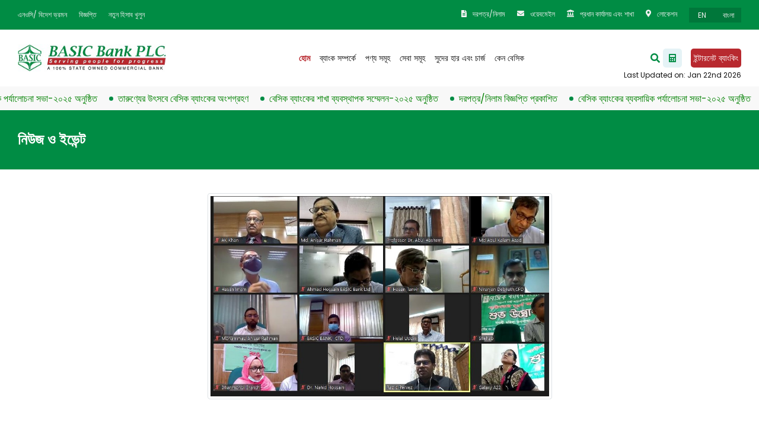

--- FILE ---
content_type: text/html; charset=UTF-8
request_url: https://www.basicbanklimited.com/about_us.php/news-events-details/165
body_size: 40512
content:
<!DOCTYPE html>
<html lang="en">

<head>
    <meta charset="UTF-8">
    <meta name="viewport" content="width=device-width, initial-scale=1.0">
    <title>BASIC Bank PLC.</title>
    <link href="https://www.basicbanklimited.com/assets/images/favicon.ico" rel="icon">
        <!-- Fonts -->
    <link href="https://fonts.googleapis.com/css2?family=Poppins:wght@400;500;600&display=swap" rel="stylesheet">
    <!-- Bootstrap core CSS -->
    <link href="https://www.basicbanklimited.com/assets/css/bootstrap.min.css" rel="stylesheet">
    <!-- fontawesome CSS -->
    <link href="https://www.basicbanklimited.com/assets/css/all.css" rel="stylesheet">
    <!-- Custom CSS -->
    <link href="https://www.basicbanklimited.com/assets/css/style.css" rel="stylesheet">
    <!-- Load More CSS -->
    <link href="https://www.basicbanklimited.com/assets/css/load-more-button.css" rel="stylesheet">
    <!-- Fontawesome -->
    <link href="https://cdnjs.cloudflare.com/ajax/libs/font-awesome/5.15.3/css/fontawesome.min.css" rel="stylesheet">
    <link href="https://cdnjs.cloudflare.com/ajax/libs/font-awesome/5.15.3/css/brands.min.css" rel="stylesheet">
    <link href="https://cdnjs.cloudflare.com/ajax/libs/font-awesome/5.15.3/css/solid.min.css" rel="stylesheet">
    <!-- Global site tag (gtag.js) - Google Analytics -->
    <script async src="https://www.googletagmanager.com/gtag/js?id=UA-213179970-2"></script>
    <script src="https://ajax.googleapis.com/ajax/libs/jquery/3.1.1/jquery.min.js"></script>
    <script crossorigin src="https://unpkg.com/react@17/umd/react.development.js"></script>
    <script>
        window.dataLayer = window.dataLayer || [];
        function gtag(){dataLayer.push(arguments);}
        gtag('js', new Date());

        gtag('config', 'UA-213179970-2');

    </script>
</head>

<body >
<!-- Start Top Menu -->
<div class="bsic-top-menu">
    <div class="container bsic-container bsic-top-menu-inner">
        <ul class="bsic-top-menu1">
                            <li>
                    <a
                                                    href="https://www.basicbanklimited.com/about_us.php/page-details/noc-foreign-leave">এনওসি/ বিদেশ ভ্রমন

                    </a>
                </li>
                            <li>
                    <a
                                                    href="https://www.basicbanklimited.com/about_us.php/page-details/noticecircular">বিজ্ঞপ্তি

                    </a>
                </li>
                            <li>
                    <a
                         target="_blank"
                                                    href="https://iaccount.basicbanklimited.com">নতুন হিসাব খুলুন

                    </a>
                </li>
            





        </ul>
        <ul class="bsic-top-menu2">
                            <li class="">
                    <a  href="https://www.basicbanklimited.com/about_us.php/page-details/tenderauction">
                        <span> <i class="fas fa-file-alt"></i> </span>
                        <b>দরপত্র/নিলাম</b>
                    </a>
                </li>
                            <li class="">
                    <a  target="_blank"  href="https://webmail.basicbanklimited.com">
                        <span> <i class="fas fa-envelope"></i> </span>
                        <b>ওয়েবমেইল</b>
                    </a>
                </li>
                            <li class="">
                    <a  href="https://www.basicbanklimited.com/about_us.php/page-details/ho-branches">
                        <span> <i class="fas fa-landmark"></i> </span>
                        <b>প্রধান কার্যালয় এবং শাখা</b>
                    </a>
                </li>
                            <li class="">
                    <a  href="https://www.basicbanklimited.com/about_us.php/page-details/location">
                        <span> <i class="fas fa-map-marker-alt"></i> </span>
                        <b>লোকেশন</b>
                    </a>
                </li>
            























            <li class="bsic-lang">
                                <a href="https://www.basicbanklimited.com/about_us.php/news-events-details/165">
                    <em >EN</em>
                    <em >বাংলা</em>
                </a>
            </li>
        </ul>
    </div>
</div>
<!--End Top Menu -->
<!-- Start Main Nav -->
<nav class="navbar navbar-expand-lg  navbar-light bg-light bsic-nav ">
    <a class="navbar-brand" href="/about_us.php">

                                    <img src="https://www.basicbanklimited.com/storage/general/1_1722924454_6470.png" alt="">
                        </a>
    <div>
        <div style="display: flex;">
            <a href="https://www.basicbanklimited.com/en/page-details/suborno-joyonti-corner" target="_blank">
                <span class="navbar-brand promotional">

                               </span>
            </a>




        </div>



    </div>
    <button class="navbar-toggler" type="button" data-toggle="collapse" data-target="#navbarsExampleDefault"
            aria-controls="navbarsExampleDefault" aria-expanded="false" aria-label="Toggle navigation">
        <span class="navbar-toggler-icon"></span>
    </button>

    <div class="collapse navbar-collapse" id="navbarsExampleDefault">

        <ul class="navbar-nav ml-auto mr-auto bsic-menu">
            <li class="nav-item  active ">
                <a class="nav-link" href="/about_us.php">হোম</a>
            </li>

                            <li class="nav-item
                                                                ">
                    <a class="nav-link"  href="https://www.basicbanklimited.com/about_us.php/page-details/about-bank">ব্যাংক সম্পর্কে</a>
                </li>
                            <li class="nav-item
                                                                ">
                    <a class="nav-link"  href="https://www.basicbanklimited.com/about_us.php/page-details/products">পণ্য সমূহ</a>
                </li>
                            <li class="nav-item
                                                                ">
                    <a class="nav-link"  href="https://www.basicbanklimited.com/about_us.php/page-details/services">সেবা সমূহ</a>
                </li>
                            <li class="nav-item
                                                                ">
                    <a class="nav-link"  href="https://www.basicbanklimited.com/about_us.php/page-details/rates-charges">সুদের হার এবং চার্জ</a>
                </li>
                            <li class="nav-item
                                                                ">
                    <a class="nav-link"  href="https://www.basicbanklimited.com/about_us.php/page-details/why-basic">কেন বেসিক</a>
                </li>
            

















        </ul>

            <div class="searchbar sm_screen d-none d-sm-none d-lg-block">
                <i class="fa fa-search" aria-hidden="true"></i>
                <div class="togglesearch">
                    <script async src="https://cse.google.com/cse.js?cx=46991d17429a44d1e"></script>
                    <div class="gcse-search"></div>
                </div>
            </div>

                <div class="bsic-nav-btn" data-content="Last Updated on: Jan 22nd 2026">
            <a href="https://www.basicbanklimited.com/about_us.php/calculator" style=" background: white">
               <span><img class="img-fluid" src="https://www.basicbanklimited.com/assets/images/calculator.png" alt=""></span>
            </a>
            <br>
            <a style="color: white" href="http://ib.basicbanklimited.com:9081/RIBWeb/login.do" target="_blank">ইন্টারনেট ব্যাংকিং</a>
        </div>
    </div>
</nav>
<!-- End Main Nav -->

<div class="lg_screen d-lg-none">
    <script async src="https://cse.google.com/cse.js?cx=46991d17429a44d1e"></script>
    <div class="gcse-search"></div>
</div>

<style>
    .gsc-input-box{
        border: 1px solid green !important;
    }
    .gsib_a input{
        background: none !important;
    }

    .gsc-search-button-v2 {
        border-color: green;
        background-color: green;
    }
    .gsc-search-button-v2:hover{
        border-color: #28a745;
        background-color: #28a745;
    }
    .bsic-nav-btn:after{
        bottom: 10px;
        right: 30px;
        content: attr(data-content);
        position: absolute;
        font-size:12px;
    }

</style>
<!-- Start News Bar -->
<div class="bsic-newsbar">
    <div class="js-conveyor-1">
        <ul>
                        <li><a href="https://www.basicbanklimited.com/about_us.php/news-events-details/494">বেসিক ব্যাংকের ব্যবসায়িক পর্যালোচনা সভা-২০২৫ অনুষ্ঠিত</a></li>
                        <li><a href="https://www.basicbanklimited.com/about_us.php/news-events-details/488">তারুণ্যের উৎসবে বেসিক ব্যাংকের অংশগ্রহণ</a></li>
                        <li><a href="https://www.basicbanklimited.com/about_us.php/news-events-details/455">বেসিক ব্যাংকের শাখা ব্যবস্থাপক সম্মেলন-২০২৫ অনুষ্ঠিত</a></li>
                        <li><a href="https://www.basicbanklimited.com/about_us.php/news-events-details/435">দরপত্র/নিলাম বিজ্ঞপ্তি প্রকাশিত</a></li>
                    </ul>
    </div>
</div>
<!-- End News Bar -->


<script>
    $(document).ready(function() {
        $(".fa-search").click(function() {
            $(".togglesearch").toggle();
            $("input[type='text']").focus();
        });
    });


</script>

<!-- strat Main Div -->
<div class="bsic-circular-TopBar">
    <div class="container bsic-container">
        <div class="d-flex justify-content-between align-items-center">
            <h2><i class="bi bi-chevron-left"></i>নিউজ ও ইভেন্ট</h2>
        </div>
    </div>
</div>

<div class="container bsic-container mb-5">
    <div class="news-event-details m-auto">
                   <div class="text-center"> <img src="https://www.basicbanklimited.com/storage/page/165_1629980339_2226.jpg" class="img-fluid img-thumbnail" alt=""> </div>
                <h2>বেসিক ব্যাংকের ধানমন্ডি শাখা স্থানান্তর</h2>
                <p><span>প্রকাশিত অগাস্ট ২৬, ২০২১</span></p>
        <p style="text-align:justify">গ্রাহকদেরকে আরো উন্নত ব্যাংকিং সেবা প্রদানের লক্ষ্যে শতভাগ রাষ্ট্র মালিকানাধীন বেসিক ব্যাংক লিমিটেড এর ধানমন্ডি শাখা নতুন ঠিকানায় স্থানান্তর করা হয়েছে। বৃহস্পতিবার, ২৬ আগস্ট ২০২১ ব্যাংকের পরিচালনা পর্ষদের চেয়ারম্যান প্রফেসর ড. আবুল হাশেম প্রধান অতিথি হিসেবে ভার্চুয়াল অনুষ্ঠানের মাধ্যমে স্থানান্তরিত নতুন ঠিকানায় (কসবা সেন্টার, হোল্ডিং নং-৫/২, সড়ক- ৪, মিরপুর রোড, ওয়ার্ড নং- ১৫, থানা- ধানমন্ডি, ঢাকা দক্ষিণ সিটি কর্পোরেশন, জেলা- ঢাকা) ধানমন্ডি শাখায় ব্যাংকিং কার্যক্রমের উদ্বোধন করেন। এ সময় অনুষ্ঠানে বিশেষ অতিথি হিসেবে উপস্থিত ছিলেন বেসিক ব্যাংক পরিচালনা পর্ষদের পরিচালক মোঃ রাজীব পারভেজ, ড. মোঃ নাহিদ হোসেন এবং ড. মোঃ আবদুল খালেক খান। ব্যাংকের ব্যবস্থাপনা পরিচালক এবং সিইও মোঃ আনিসুর রহমান অনুষ্ঠানে সভাপতিত্ব করেন।</p>

<p style="text-align:justify">অনুষ্ঠানে অন্যান্যের মধ্যে মহাব্যবস্থাপক আহম্মদ হোসেন, হাসান তানভীর, মোঃ আবুল কালাম আজাদ এবং নীরঞ্জন চন্দ্র দেবনাথ সহ ব্যাংকের উর্ধ্বতন কর্মকর্তাবৃন্দ, স্থানীয় ব্যবসায়ি, ধানমন্ডি শাখার অপারেশন ম্যানেজার আফরোজা হক জলি, শাখার কর্মকর্তা-কর্মচারীবৃন্দ ও শুভানুধ্যায়িরা উপস্থিত ছিলেন। অনুষ্ঠানে ব্যাংকের সম্মানিত গ্রাহক, পৃষ্ঠপোষক ও শুভানুধ্যায়ীদেরকে নতুন ঠিকানায় যোগাযোগ এবং ব্যাংকিং কার্যক্রম সম্পন্ন করার জন্য অনুরোধ করা হয়।</p>
    </div>
</div>
<!-- End Main Div -->
<!-- Start Footer -->
<footer class="ftr">
    <div class="container bsic-container">
        <div class="row mb-5">
            <div class="col-md-3 col-lg-3 col-xl-3">
                    <span class="ftr-logo1">
                                                                                    <img class="img-fluid" src="https://www.basicbanklimited.com/storage/general/1_1722924454_6470.png" alt="">
                                                                        </span>
                <h4>প্রধান কার্যালয়</h4>
                <p class="mb-5">
                    সেনাকল্যান ভবন (৬ষ্ঠ তলা) ১৯৫ মতিঝিল সি/এ, ঢাকা-১০০০, বাংলাদেশ



                </p>
                <div class="d-flex mb-3">
                    <span class="ftr-icon1 mr-3"> <i class="fas fa-phone-alt"></i> </span>
                    <p class="ftr-phone">
                        <b>(৮৮০২) ২২৩৩৮৮১৯০, ২২৩৩৮৪৮৩০, ২২৩৩৫৯১৮৫-৮৬(NEC), ২২৩৩৫৯৫৮৯-৯০</b>
                        <i>পিএবিএক্স  রেঞ্জ</i>
                    </p>
                </div>
                <div class="d-flex mb-3">
                    <span class="ftr-icon1 mr-3"> <i class="fas fa-fax"></i> </span>
                    <p class="ftr-phone">
                        <b>(+৮৮০২) ৯৫৬৪৮২৯</b>
                        <i>ফ্যাক্স</i>
                    </p>
                </div>
                <div class="d-flex mb-5">
                    <span class="ftr-icon1 mr-3"> <i class="fas fa-envelope"></i> </span>
                    <p class="ftr-phone ftr-email">
                        <b>basicho@basicbanklimited.com</b>
                        <i>ইমেইল</i>
                    </p>
                </div>

            </div>
                            <div class="col-md-3 col-lg-2 col-xl-2">
                                            <h4>ব্যাংক সম্পর্কে</h4>
                        <ul class="ftr-list1">
                                                                                                <li><a  href="https://www.basicbanklimited.com/about_us.php/page-details/corporate-profile">কর্পোরেট প্রোফাইল</a></li>
                                                                    <li><a  href="https://www.basicbanklimited.com/about_us.php/page-details/chairman">চেয়ারম্যান</a></li>
                                                                    <li><a  href="https://www.basicbanklimited.com/about_us.php/page-details/board-of-directors">পরিচালনা পর্ষদ</a></li>
                                                                    <li><a  href="https://www.basicbanklimited.com/about_us.php/page-details/managing-director-ceo">ব্যবস্থাপনা পরিচালক ও সিইও</a></li>
                                                                    <li><a  href="https://www.basicbanklimited.com/about_us.php/page-details/senior-executives">সিনিয়র এক্সিকিউটিভস</a></li>
                                                                    <li><a  href="https://www.basicbanklimited.com/about_us.php/page-details/divisional-in-charges">বিভাগীয় প্রধানগণ</a></li>
                                                                    <li><a  href="https://www.basicbanklimited.com/about_us.php/page-details/branch-in-charges">শাখা ব্যবস্থাপকগণ</a></li>
                                                                    <li><a  href="https://www.basicbanklimited.com/about_us.php/page-details/sub-branch-in-charges">উপশাখা ব্যবস্থাপকগণ</a></li>
                                                                                    </ul>
                                    </div>
                            <div class="col-md-3 col-lg-2 col-xl-2">
                                            <h4>রিটেইল পণ্য</h4>
                        <ul class="ftr-list1">
                                                                                                <li><a  href="https://www.basicbanklimited.com/about_us.php/page-details/deposit-products">আমানত পণ্যসমূহ</a></li>
                                                                    <li><a  href="https://www.basicbanklimited.com/about_us.php/page-details/loan-products">লোন পণ্য</a></li>
                                                                    <li><a  href="https://www.basicbanklimited.com/about_us.php/page-details/credit-card">ক্রেডিট কার্ড</a></li>
                                                                    <li><a  href="https://www.basicbanklimited.com/about_us.php/page-details/debit-card">ডেবিট কার্ড</a></li>
                                                                                    </ul>
                                            <h4>এসএমই পণ্য</h4>
                        <ul class="ftr-list1">
                                                                                                <li><a  href="https://www.basicbanklimited.com/about_us.php/page-details/sme-loan-products">এসএমই ঋণ পণ্য</a></li>
                                                                    <li><a  href="https://www.basicbanklimited.com/about_us.php/page-details/sme-deposit-products">এসএমই আমানত পণ্য</a></li>
                                                                                    </ul>
                                            <h4>কর্পোরেট পণ্য</h4>
                        <ul class="ftr-list1">
                                                                                                <li><a  href="https://www.basicbanklimited.com/about_us.php/page-details/corporate-deposit-products">কর্পোরেট আমানত পণ্যসমুহ</a></li>
                                                                    <li><a  href="https://www.basicbanklimited.com/about_us.php/page-details/corporate-loan-products">কর্পোরেট ঋণ পণ্যসমুহ</a></li>
                                                                                    </ul>
                                    </div>
                            <div class="col-md-3 col-lg-2 col-xl-2">
                                            <h4>সেবা সমূহ</h4>
                        <ul class="ftr-list1">
                                                                                                <li><a  href="https://www.basicbanklimited.com/about_us.php/page-details/atm-services">এটিএম পরিষেবা</a></li>
                                                                    <li><a  href="https://www.basicbanklimited.com/about_us.php/page-details/a-challan">এ-চালান</a></li>
                                                                    <li><a  href="https://www.basicbanklimited.com/about_us.php/page-details/swift-banking">সুইফট ব্যাংকিং</a></li>
                                                                    <li><a  href="https://www.basicbanklimited.com/about_us.php/page-details/locker-services">লকার পরিষেবা</a></li>
                                                                    <li><a  href="https://www.basicbanklimited.com/about_us.php/page-details/beftn-service">বিইএফটিএন সেবা</a></li>
                                                                    <li><a  href="https://www.basicbanklimited.com/about_us.php/page-details/rtgs-service">আরটিজিএস সেবা</a></li>
                                                                    <li><a  href="https://www.basicbanklimited.com/about_us.php/page-details/utility-bill-services">ইউটিলিটি বিল পরিষেবা</a></li>
                                                                    <li><a  href="https://www.basicbanklimited.com/about_us.php/page-details/e-gp">ই-জিপি</a></li>
                                                                    <li><a  target="_blank"  href="https://ibank.basicbanklimited.com/">ইন্টারনেট ব্যাংকিং- নতুন</a></li>
                                                                    <li><a  href="https://www.basicbanklimited.com/about_us.php/page-details/magpie-help-desk">ম্যাগপাই হেল্প ডেস্ক</a></li>
                                                                                    </ul>
                                            <h4>লোকেশন</h4>
                        <ul class="ftr-list1">
                                                                                                <li><a  href="https://www.basicbanklimited.com/about_us.php/page-details/head-office">প্রধান কার্যালয়</a></li>
                                                                    <li><a  href="https://www.basicbanklimited.com/about_us.php/page-details/branch-office">শাখা</a></li>
                                                                    <li><a  href="https://www.basicbanklimited.com/about_us.php/page-details/sub-branch">উপশাখা</a></li>
                                                                    <li><a  href="https://www.basicbanklimited.com/about_us.php/page-details/atm">এটিএম</a></li>
                                                                                    </ul>
                                    </div>
            
































































            <div class="col-md-3 col-lg-3 col-xl-3">
                <div class="ftr-last-col mb-3">
                    <h4>বিবিধ</h4>
                    <ul class="ftr-list1">
                                                    <li> <a  target="_blank"  href="http://old.basicbanklimited.com/">পুরাতন ওয়েবসাইট</a> </li>
                                                    <li> <a  href="https://www.basicbanklimited.com/about_us.php/page-details/media-room">মিডিয়া</a> </li>
                                                    <li> <a  href="https://www.basicbanklimited.com/about_us.php/page-details/one-stop-service-oss">ওয়ান স্টপ সার্ভিস (ওএসএস)</a> </li>
                                                    <li> <a  href="https://www.basicbanklimited.com/about_us.php/page-details/unclaimed-deposits">দাবিহীন আমানত</a> </li>
                                                    <li> <a  href="https://www.basicbanklimited.com/about_us.php/page-details/national-integrity-strategy">জাতীয় শুদ্ধাচার কৌশল</a> </li>
                                                    <li> <a  href="https://www.basicbanklimited.com/about_us.php/page-details/right-to-information-seba-box">তথ্য অধিকার সেবা বক্স</a> </li>
                                                    <li> <a  href="https://www.basicbanklimited.com/about_us.php/page-details/innovation-corner">ইনোভেশন কর্নার</a> </li>
                                                    <li> <a  href="https://www.basicbanklimited.com/about_us.php/page-details/security-features">নিরাপত্তা বৈশিষ্ট্য</a> </li>
                                                    <li> <a  target="_blank"  href="https://play.google.com/store/apps/details?id=com.isdd.bb.org">ব্যাংকিং তথ্য অ্যাপ</a> </li>
                                                    <li> <a  target="_blank"  href="https://www.bb.org.bd/en/index.php">বাংলাদেশ ব্যাংক</a> </li>
                                                    <li> <a  target="_blank"  href="https://mof.gov.bd/">অর্থ  মন্ত্রণালয়, বাংলাদেশ</a> </li>
                                                    <li> <a  target="_blank"  href="https://moha.gov.bd/">স্বরাষ্ট্র মন্ত্রণালয়, বাংলাদেশ</a> </li>
                                                    <li> <a  href="https://www.basicbanklimited.com/about_us.php/page-details/national-emergency-service-hotline">জরুরি সেবার হটলাইন</a> </li>
                                                    <li> <a  href="https://www.basicbanklimited.com/about_us.php/page-details/bangladesh-banks-circular">বাংলাদেশ ব্যাংকের  বিজ্ঞপ্তি</a> </li>
                                                    <li> <a  href="https://www.basicbanklimited.com/about_us.php/page-details/new-rates-files">সুদের হার এবং চার্জ</a> </li>
                                                    <li> <a  href="https://www.basicbanklimited.com/about_us.php/page-details/basic-i-account-privacy-policy">বেসিক আই-অ্যাকাউন্ট গোপনীয়তা নীতি</a> </li>
                                                    <li> <a  href="https://www.basicbanklimited.com/about_us.php/page-details/basic-i-account-terms-conditions">বেসিক আই-অ্যাকাউন্টের শর্তাবলী</a> </li>
                                                    <li> <a  href="https://www.basicbanklimited.com/about_us.php/page-details/magpieinternet-banking-privacy-policy">ম্যাগপাই/ইন্টারনেট ব্যাংকিং গোপনীয়তা নীতি</a> </li>
                                                    <li> <a  href="https://www.basicbanklimited.com/about_us.php/page-details/magpieinternet-banking-terms-conditions">ম্যাগপাই/ইন্টারনেট ব্যাংকিং শর্তাবলী</a> </li>
                                                    <li> <a  href="https://www.basicbanklimited.com/about_us.php/page-details/career">ক্যারিয়ার</a> </li>
                        












                    </ul>
                </div>

                <h4>সোশ্যাল মিডিয়া লিংক</h4>
                <span class="ftr-sIcon">
                        <a href="https://www.facebook.com/BASICBankLimited/" target="_blank"><i class="fab fa-facebook-square"></i></a>
                        <a href="" target="_blank"><i class="fab fa-instagram-square"></i></a>
                        <a href="" target="_blank"><i class="fab fa-twitter-square"></i></a>

                        <a href="" target="_blank"><i class="fab fa-linkedin"></i></a>
                        <a href="https://www.youtube.com/@BASICBankLimited-g7h" target="_blank"><i class="fab fa-youtube-square"></i></a>

                    </span>
            </div>
        </div>

        <div class="row">
            <div class="col-md-5 col-lg-5 col-xl-5 bsic-copyright mb-3">
                &copy; Copyright. BASIC Bank PLC. <span id="DateYear"></span>. All rights reserved.





            </div>

            <div class="col-md-4 col-lg-4 col-xl-4 ftr-menu mb-3 d-flex">
                                    <a  href="https://www.basicbanklimited.com/about_us.php/page-details/terms-conditions">শর্তাবলী</a>
                                    <a  href="https://www.basicbanklimited.com/about_us.php/page-details/privacy-policy">গোপনীয়তা নীতি</a>
                                    <a  href="https://www.basicbanklimited.com/about_us.php/page-details/cookie-policy">কুকি নীতি</a>
                            </div>
            <div class="col-md-3 col-lg-3 col-xl-3 app-dl mb-3">
                <h5>Download Our App</h5>
                <div class="d-flex justify-content-between">
                    <a class="mr-2" target="_blank" href="https://play.google.com/store/apps/details?id=com.basicbanklimited.magpie"><img class="img-fluid" src="https://www.basicbanklimited.com/assets/images/appicon1.png" alt=""></a>
                    <a target="_blank" href="https://apps.apple.com/us/app/magpie-app/id6449897818"><img class="img-fluid" src="https://www.basicbanklimited.com/assets/images/appicon2.png" alt=""></a>
                </div>
                <span style="display:block;margin-top:5px; font-size:12px; text-align:right">Developed by ADN DigiNet Ltd.</span>
            </div>
            <!-- <section class="counter">
                <div class="thumbnails__item"></div>
                <div class="thumbnails__item"></div>
                <div class="thumbnails__item"></div>
                <div class="thumbnails__item"></div>
                <div class="thumbnails__item"></div>
                <div class="thumbnails__item"></div>
                <div class="thumbnails__item"></div>
                <div class="thumbnails__item"></div>
            </section> -->

        </div>
    </div>
</footer>
<!-- End Footer -->

<script>
   var value = document.getElementById('total_visitor').innerHTML;
   // console.log(value);

   // document.getElementById('value').innerHTML=parseInt(value1)+value;


    //    var matches = [];
    //    var searchEles = document.getElementsByClassName('counter').childNodes;
    //    console.log(searchEles)
    // for(var i = 0; i < searchEles.length; i++) {
    //     searchEles[i]=0
    //     matches.push(searchEles[i]);
    //     document.getElementsByClassName("counter").children[i] = 0
    // }
    var b = value.padStart(9, '0')
    // console.log(b);
    document.getElementById('value').innerHTML=b;
 </script>

<!-- Bootstrap core CSS -->
<script src="https://code.jquery.com/jquery-3.5.1.min.js"
        integrity="sha256-9/aliU8dGd2tb6OSsuzixeV4y/faTqgFtohetphbbj0=" crossorigin="anonymous"></script>
<!-- <script src="https://code.jquery.com/jquery-3.5.1.min.js"
    integrity="sha384-DfXdz2htPH0lsSSs5nCTpuj/zy4C+OGpamoFVy38MVBnE+IbbVYUew+OrCXaRkfj"
    crossorigin="anonymous"></script>
<script>window.jQuery || document.write('<script src="assets/js/vendor/jquery.min.js"><\/script>')</script> -->
<script src="https://www.basicbanklimited.com/assets/js/bootstrap.js"></script>


<!-- <script src="js/jquery.min.js"></script> -->
<script src="https://www.basicbanklimited.com/assets/js/jquery.jConveyorTicker.js"></script>

<script>
    $(document).ready(function () {
        $('.bsic-lang a em').click(function () {
            $('em').removeClass("active");
            $(this).addClass("active");
        });
    });
</script>
<script>
    $(document).ready(function () {
        // $('.bsic-menu li:first-child').addClass("active");
        $('.bsic-menu li').click(function () {
            $('li').removeClass("active");
            $(this).addClass("active");
        });
    });
</script>
<script>
    $(document).ready(function () {

        $('#home-cnews-slider .carousel-item:first-child').addClass("active");
        $('home-cnews-slider .carousel-item').click(function () {
            $('li').removeClass("active");
            $(this).addClass("active");
        });


        $('#home-cnews-slider').carousel({
            interval: 3000
        })

        $('.cnews-slider .carousel-item').each(function () {
            var minPerSlide = 4;
            var next = $(this).next();
            if (!next.length) {
                next = $(this).siblings(':first');
            }
            next.children(':first-child').clone().appendTo($(this));

            for (var i = 0; i < minPerSlide; i++) {
                next = next.next();
                if (!next.length) {
                    next = $(this).siblings(':first');
                }

                next.children(':first-child').clone().appendTo($(this));
            }
        });

    });
</script>

<script>
    $(function () {

        /*! Default options:
         *
         *  anim_duration:  200
         *  reverse_elm:    false
         *  force_loop:     false
         *  start_paused:   false
         *
         */

        $('.js-conveyor-1').jConveyorTicker();

        $('.js-conveyor-2').jConveyorTicker({
            anim_duration: 100
        });

        $('.js-conveyor-3').jConveyorTicker({
            reverse_elm: true
        });

        $('.js-conveyor-4').jConveyorTicker({
            force_loop: true
        });

        window.jsConveyor5 = $('.js-conveyor-5').jConveyorTicker({
            start_paused: true
        });

        $('.bsic-pr-tab-content .tab-pane div:nth-child(even)').addClass("flex-row-reverse ");

    });
</script>
<script>
    const d = new Date();
    document.getElementById("DateYear").innerHTML = d.getFullYear();
</script>
<script>
    // helper functions
    const PI2 = Math.PI * 2
    const random = (min, max) => Math.random() * (max - min + 1) + min | 0
    const timestamp = _ => new Date().getTime()

    // container
    class Birthday {
        constructor() {
            this.resize()

            // create a lovely place to store the firework
            this.fireworks = []
            this.counter = 0

        }

        resize() {
            this.width = canvas.width = window.innerWidth
            let center = this.width / 2 | 0
            this.spawnA = center - center / 4 | 0
            this.spawnB = center + center / 4 | 0

            this.height = canvas.height = window.innerHeight
            this.spawnC = this.height * .1
            this.spawnD = this.height * .5

        }

        onClick(evt) {
            let x = evt.clientX || evt.touches && evt.touches[0].pageX
            let y = evt.clientY || evt.touches && evt.touches[0].pageY

            let count = random(3, 5)
            for (let i = 0; i < count; i++) this.fireworks.push(new Firework(
                random(this.spawnA, this.spawnB),
                this.height,
                x,
                y,
                random(0, 260),
                random(30, 110)))

            this.counter = -1

        }

        update(delta) {
            ctx.globalCompositeOperation = 'hard-light'
            ctx.fillStyle = `rgba(20,20,20,${7 * delta})`
            ctx.fillRect(0, 0, this.width, this.height)

            ctx.globalCompositeOperation = 'lighter'
            for (let firework of this.fireworks) firework.update(delta)

            // if enough time passed... create new new firework
            this.counter += delta * 3 // each second
            if (this.counter >= 1) {
                this.fireworks.push(new Firework(
                    random(this.spawnA, this.spawnB),
                    this.height,
                    random(0, this.width),
                    random(this.spawnC, this.spawnD),
                    random(0, 360),
                    random(30, 110)))
                this.counter = 0
            }

            // remove the dead fireworks
            if (this.fireworks.length > 1000) this.fireworks = this.fireworks.filter(firework => !firework.dead)

        }
    }

    class Firework {
        constructor(x, y, targetX, targetY, shade, offsprings) {
            this.dead = false
            this.offsprings = offsprings

            this.x = x
            this.y = y
            this.targetX = targetX
            this.targetY = targetY

            this.shade = shade
            this.history = []
        }
        update(delta) {
            if (this.dead) return

            let xDiff = this.targetX - this.x
            let yDiff = this.targetY - this.y
            if (Math.abs(xDiff) > 3 || Math.abs(yDiff) > 3) { // is still moving
                this.x += xDiff * 2 * delta
                this.y += yDiff * 2 * delta

                this.history.push({
                    x: this.x,
                    y: this.y
                })

                if (this.history.length > 20) this.history.shift()

            } else {
                if (this.offsprings && !this.madeChilds) {

                    let babies = this.offsprings / 2
                    for (let i = 0; i < babies; i++) {
                        let targetX = this.x + this.offsprings * Math.cos(PI2 * i / babies) | 0
                        let targetY = this.y + this.offsprings * Math.sin(PI2 * i / babies) | 0

                        birthday.fireworks.push(new Firework(this.x, this.y, targetX, targetY, this.shade, 0))

                    }

                }
                this.madeChilds = true
                this.history.shift()
            }

            if (this.history.length === 0) this.dead = true
            else if (this.offsprings) {
                for (let i = 0; this.history.length > i; i++) {
                    let point = this.history[i]
                    ctx.beginPath()
                    ctx.fillStyle = 'hsl(' + this.shade + ',100%,' + i + '%)'
                    ctx.arc(point.x, point.y, 1, 0, PI2, false)
                    ctx.fill()
                }
            } else {
                ctx.beginPath()
                ctx.fillStyle = 'hsl(' + this.shade + ',100%,50%)'
                ctx.arc(this.x, this.y, 1, 0, PI2, false)
                ctx.fill()
            }

        }
    }

    let canvas = document.getElementById('eidFireworksCanvas')
    let ctx = canvas.getContext('2d')

    let then = timestamp()

    let birthday = new Birthday
    window.onresize = () => birthday.resize()
    document.onclick = evt => birthday.onClick(evt)
    document.ontouchstart = evt => birthday.onClick(evt)

        ; (function loop() {
            requestAnimationFrame(loop)

            let now = timestamp()
            let delta = now - then

            then = now
            birthday.update(delta / 1000)


        })()
</script>
</body>

</html>


--- FILE ---
content_type: text/css
request_url: https://www.basicbanklimited.com/assets/css/load-more-button.css
body_size: 2885
content:
.interior.container .row {
    display: flex;
    flex-wrap: wrap;
    justify-content: space-between;
}
.blogBox .item {
    background: #f4f4f4;
    -webkit-transition: all 0.15s ease-in-out;
    transition: all 0.15s ease-in-out;
    height: 100%;
}
img {
    border: 0;
    -ms-interpolation-mode: bicubic;
}
.blogBox .item .blogTxt {
    padding: 25px;
}
.interior {
    border-bottom: 1px solid #ccc;
    position: relative;
    z-index: 1;
}
.blogBox .item img {
    width: 100%;
    min-height: 188px;
}
.interior {
    border-bottom: 1px solid #ccc;
    position: relative;
    z-index: 1;
}
.blogBox .item .blogCategory a {
    padding: 5px 10px 2px;
    border: 1px solid #616161;
    color: #616161;
    text-transform: uppercase;
    font-size: 14px;
    font-family: 'Roboto', sans-serif;
    -webkit-transition: all 0.15s ease-in-out;
    transition: all 0.15s ease-in-out;
}
.blogBox .item p {
    padding-bottom: 40px;
}
.blogBox .item {
    background: #f4f4f4;
    -webkit-transition: all 0.15s ease-in-out;
    transition: all 0.15s ease-in-out;
    height: 100%;
}
.blogBox .item img {
    width: 100%;
}
.blogBox .item .blogTxt {
    padding: 25px;
}
.blogBox .item h2 {
    margin: 15px 0;
    font-family: 'Roboto', sans-serif;
}
.interior.blog .container .row {
    display: flex;
    flex-wrap: wrap;
    justify-content: space-between;
}
.blogBox {
    margin-bottom: 30px;
    box-sizing: border-box;
}
.blogBox .item .blogCategory a:hover {
    background: #616161;
    color: #fff;
    text-decoration: none;
}
.blogBox .item:hover {
    background: #e8e8e8;
    cursor: pointer;
}
#loadMore {
    padding-bottom: 30px;
    padding-top: 30px;
    text-align: center;
    width: 100%;
}
#loadMore a {
    background: #faa635;
    border-radius: 3px;
    color: white;
    display: inline-block;
    padding: 10px 30px;
    transition: all 0.25s ease-out;
    -webkit-font-smoothing: antialiased;
}
#loadMore a:hover {
    background-color: #042a63;
}

@media screen and (min-width: 991px)
.blogBox .featured .blogTxt {
    max-width: 50%;
    width: 100%;
    padding: 50px;
    float: left;
    background: inherit;
    min-height: 378px;
}
@media screen and (min-width: 991px)
.blogBox .featured h2 {
    font-size: 30px;
    font-style: italic;
}
@media screen and (min-width: 1200px)
.blogBox .featured h2 {
    font-size: 42px;
}
@media screen and (min-width: 991px)
.blogBox .featured .blogTxt {
    max-width: 50%;
    width: 100%;
    padding: 50px;
    float: left;
    background: inherit;
    min-height: 378px;
}
@media screen and (min-width: 991px)
.blogBox .featured img {
    max-width: 50%;
    width: 100%;
    float: left;
    min-height: 378px;
}
@media screen and (min-width: 991px)
.blogBox .featured .blogTxt {
    max-width: 50%;
    width: 100%;
    padding: 50px;
    float: left;
    background: inherit;
    min-height: 378px;
}
